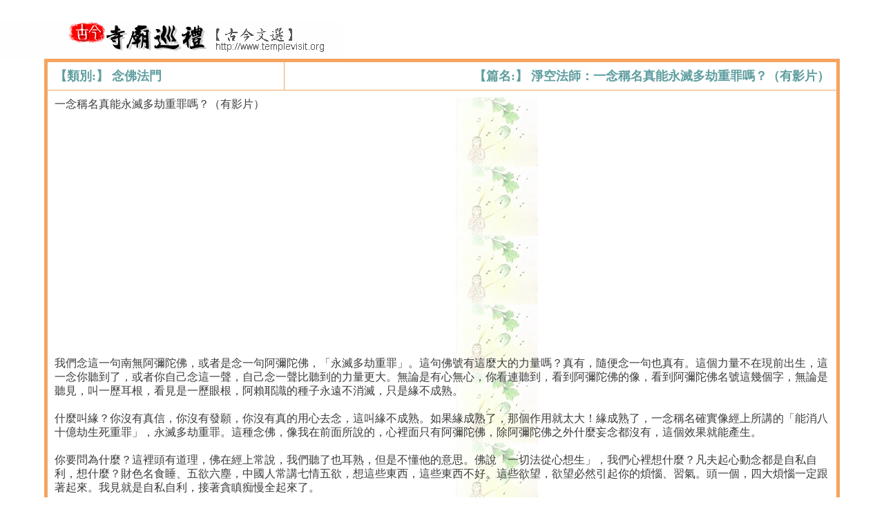

--- FILE ---
content_type: text/html
request_url: http://www.templevisit.org/Selection_content.asp?AutoNo=25051
body_size: 5032
content:




<html>

<head>
<meta name="GENERATOR" content="Microsoft FrontPage 5.0">
<meta name="ProgId" content="FrontPage.Editor.Document">
<meta http-equiv="Content-Type" content="text/html; charset=big5">
<title>古今寺廟巡禮</title>





</head>
 



<STYLE type="text/css">

TEXTAREA,td,i,Body,select{font-size:12pt}
A{font-size:12pt}
Input{font-size:12pt}
TEXTAREA,select{color:#666666;}
TD{font-size:12pt;line-height:15pt}

INPUT{color:#666666}
INPUT,TEXTAREA,select{border-left:1 solid #888888;border-right:1 solid #C0C0C0;border-top:1 solid #888888;border-bottom:1 solid #C0C0C0}
A{text-decoration:none;color:blue}
A:visited {color:#407fbf}
A:hover {text-decoration: none;color:Lime  }
A:hover {LEFT: 1px; POSITION: relative; TOP: 1px }
input:hover {LEFT: 1px; POSITION: relative; TOP: 1px }
select:hover {LEFT: 1px; POSITION: relative; TOP: 1px }


</STYLE> 




 


<html>

<STYLE type="text/css">
<!--
TD{font-size:12pt;color:#484646;background-color:}
A{text-decoration:none;color:Blue}
A:hover {text-decoration: none;color:Lime  }
A:hover {LEFT: 1px; POSITION: relative; TOP: 1px }
A {font-size:12pt;}
-->
</STYLE>
 
<head>
<meta name="GENERATOR" content="Microsoft FrontPage 5.0">
<meta name="ProgId" content="FrontPage.Editor.Document">
<meta http-equiv="Content-Type" content="text/html; charset=big5">
<title>古今文選</title>
</head>


<body topmargin="30" leftmargin="0" >


 <A href="http://www.templevisit.org/index.htm" target="bland"><IMG  src="sign0.gif" border=0></A>
 
<div align="center">
  <center>
  <table border="5" cellpadding="10" cellspacing="0" style="border-collapse: collapse" bordercolor=SandyBrown width="90%">
    <TR >
      <TD width="30%" >
         <font color=CadetBlue size=4><b>【類別:】 念佛法門</b></font>
      </TD>
      <TD align=right>   
         <font color=CadetBlue size=4><b>【篇名:】 淨空法師：一念稱名真能永滅多劫重罪嗎？（有影片）</b></font>
      </TD>
    </TR>
    
    <tr>
      <td width="100%" height="50" colspan=2>
         
       <table border="0" cellpadding="0" cellspacing="0"  background=images\背景1.jpg >
           
          <tr>
            <td width="100%" style="border-style: none; border-width: medium" >
               
            
           
           
             
               
                <font color="#3C3C3C">                  
                 
                   
                   <P valign="top">一念稱名真能永滅多劫重罪嗎？（有影片）<br><br><iframe width="560" height="315" src="https://www.youtube.com/embed/aGrq5NhcpVA" frameborder="0" allowfullscreen></iframe><br><br>我們念這一句南無阿彌陀佛，或者是念一句阿彌陀佛，「永滅多劫重罪」。這句佛號有這麼大的力量嗎？真有，隨便念一句也真有。這個力量不在現前出生，這一念你聽到了，或者你自己念這一聲，自己念一聲比聽到的力量更大。無論是有心無心，你看連聽到，看到阿彌陀佛的像，看到阿彌陀佛名號這幾個字，無論是聽見，叫一歷耳根，看見是一歷眼根，阿賴耶識的種子永遠不消滅，只是緣不成熟。<br><br>什麼叫緣？你沒有真信，你沒有發願，你沒有真的用心去念，這叫緣不成熟。如果緣成熟了，那個作用就太大！緣成熟了，一念稱名確實像經上所講的「能消八十億劫生死重罪」，永滅多劫重罪。這種念佛，像我在前面所說的，心裡面只有阿彌陀佛，除阿彌陀佛之外什麼妄念都沒有，這個效果就能產生。<br><br>你要問為什麼？這裡頭有道理，佛在經上常說，我們聽了也耳熟，但是不懂他的意思。佛說「一切法從心想生」，我們心裡想什麼？凡夫起心動念都是自私自利，想什麼？財色名食睡、五欲六塵，中國人常講七情五欲，想這些東西，這些東西不好。這些欲望，欲望必然引起你的煩惱、習氣。頭一個，四大煩惱一定跟著起來。我見就是自私自利，接著貪瞋痴慢全起來了。<br><br>這些東西引導你到哪裡去？佛法講六道輪迴兩種業力，第一種是引業，引導你到哪一道去投胎，是這種業力，哪一個力量最強就先到哪裡去。如果說貪的力量太強，就引導你到餓鬼道，貪心變餓鬼，瞋恚的力量強，就引你到地獄道，愚痴的力量強，就引你到畜生道，不是好事情。到哪一道不是任何人決定的，任何人都沒有這個權力，閻王沒有這個權力，天王也沒有這個權力，完全是自作自受，是你自己造的業力牽引你走的，你不能怪任何人。<br><br>文摘恭錄—淨土大經解演義（第五五三集）2011/8/22　檔名：02-039-0553<br><br><br><br><br><br></P>
                  
                              
                </font>
            </td>
            
          </tr>
        
        </table>
        


 
        
       
       
    <table>
    <tr>      
      <td width="80"  height="0">     
      
      </td>
    </tr>    
    </table>
       
       <A href="http://www.templevisit.org/index.htm">《古今寺廟巡禮 恭製》</A>
 
      </td>
    </tr>
  </table>
  </center>
</div>




<div align="center">
  <center>
  <table border="0" cellpadding="0" cellspacing="0" bordercolor="#111111" width="150" id="AutoNumber3">
    <tr>
      
      <td width="80" valign="bottom" height="36">
      <p>
      <input type=button value=" 關閉視窗 " Name=btnClose OnClick="window.close()">
      </td>
    </tr>
    
  </table>
  </center>
</div>

<p>　</p>

</body>

</html>